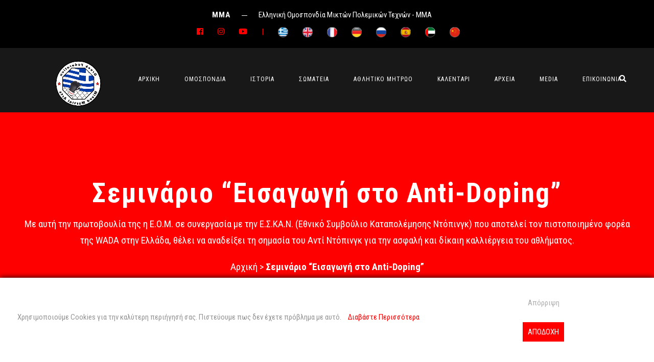

--- FILE ---
content_type: text/html; charset=UTF-8
request_url: https://grmmaf.gr/seminario-eisagogi-sto-anti-doping/
body_size: 17184
content:
<!DOCTYPE html>
<html lang="el" class="no-js">

<head>
    <meta charset="UTF-8">
    <meta name="viewport" content="width=device-width, initial-scale=1">

    <title>Σεμινάριο &quot;Εισαγωγή στο Anti-Doping&quot; - Ελληνική Ομοσπονδία Mικτών Πολεμικών Τεχνών - MMA</title>

    <link rel='stylesheet' href='/wp-content/themes/mma/plugins/goodlayers-core/plugins/fontawesome/font-awesome.css' type='text/css' media='all'>
    <link rel='stylesheet' href='/wp-content/themes/mma/plugins/goodlayers-core/plugins/elegant/elegant-font.css' type='text/css' media='all'>
    <link rel='stylesheet' href='/wp-content/themes/mma/plugins/goodlayers-core/plugins/style.css' type='text/css' media='all'>
    <link rel='stylesheet' href='/wp-content/themes/mma/plugins/goodlayers-core/include/css/page-builder.css' type='text/css' media='all'>
	    <link rel='stylesheet' href='/wp-content/themes/mma/plugins/sportspress/assets/css/sportspress.css' type='text/css' media='all'>
    <link rel='stylesheet' href='/wp-content/themes/mma/plugins/sportspress/assets/css/icons.css' type='text/css' media='all'>
    <link rel='stylesheet' href='/wp-content/themes/mma/css/style-core.css' type='text/css' media='all'>
    <link rel='stylesheet' href='/wp-content/themes/mma/css/bigslam-style-custom.css' type='text/css' media='all'>
    <link rel='stylesheet' href='/wp-content/themes/mma/plugins/google-map-plugin/assets/css/frontend.css' type='text/css' media='all'>

    <link rel='stylesheet' href='https://fonts.googleapis.com/css?family=Roboto+Condensed%3A300%2C300italic%2Cregular%2Citalic%2C700%2C700italic%7CRoboto%3A100%2C100italic%2C300%2C300italic%2Cregular%2Citalic%2C500%2C500italic%2C700%2C700italic%2C900%2C900italic%7CMerriweather%3A300%2C300italic%2Cregular%2Citalic%2C700%2C700italic%2C900%2C900italic%7CLora%3Aregular%2Citalic%2C700%2C700italic&subset=cyrillic-ext%2Cvietnamese%2Clatin%2Ccyrillic%2Cgreek-ext%2Clatin-ext%2Cgreek&ver=5.3' type='text/css' media='all'>
	
	<!-- This site is optimized with the Yoast SEO plugin v15.0 - https://yoast.com/wordpress/plugins/seo/ -->
	<title>Σεμινάριο &quot;Εισαγωγή στο Anti-Doping&quot; - Ελληνική Ομοσπονδία Mικτών Πολεμικών Τεχνών - MMA</title>
	<meta name="robots" content="index, follow, max-snippet:-1, max-image-preview:large, max-video-preview:-1" />
	<link rel="canonical" href="http://grmmaf.gr/seminario-eisagogi-sto-anti-doping/" />
	<meta property="og:locale" content="el_GR" />
	<meta property="og:type" content="article" />
	<meta property="og:title" content="Σεμινάριο &quot;Εισαγωγή στο Anti-Doping&quot; - Ελληνική Ομοσπονδία Mικτών Πολεμικών Τεχνών - MMA" />
	<meta property="og:description" content="Με αυτή την πρωτοβουλία της η Ε.Ο.Μ. σε συνεργασία με την Ε.Σ.ΚΑ.Ν. (Εθνικό Συμβούλιο Καταπολέμησης Ντόπινγκ) που αποτελεί τον πιστοποιημένο φορέα της WADA στην Ελλάδα, θέλει να αναδείξει τη σημασία του Αντί Ντόπινγκ για την ασφαλή και δίκαιη καλλιέργεια του αθλήματος." />
	<meta property="og:url" content="http://grmmaf.gr/seminario-eisagogi-sto-anti-doping/" />
	<meta property="og:site_name" content="Ελληνική Ομοσπονδία Mικτών Πολεμικών Τεχνών - MMA" />
	<meta property="article:published_time" content="2021-04-13T10:38:40+00:00" />
	<meta property="article:modified_time" content="2021-04-14T12:09:22+00:00" />
	<meta property="og:image" content="https://grmmaf.gr/wp-content/uploads/2021/04/Αφίσα-για-Σεμινάριο-Anti-Doping.png" />
	<meta property="og:image:width" content="960" />
	<meta property="og:image:height" content="720" />
	<meta name="twitter:card" content="summary_large_image" />
	<script type="application/ld+json" class="yoast-schema-graph">{"@context":"https://schema.org","@graph":[{"@type":"WebSite","@id":"https://grmmaf.gr/#website","url":"https://grmmaf.gr/","name":"\u0395\u03bb\u03bb\u03b7\u03bd\u03b9\u03ba\u03ae \u039f\u03bc\u03bf\u03c3\u03c0\u03bf\u03bd\u03b4\u03af\u03b1 M\u03b9\u03ba\u03c4\u03ce\u03bd \u03a0\u03bf\u03bb\u03b5\u03bc\u03b9\u03ba\u03ce\u03bd \u03a4\u03b5\u03c7\u03bd\u03ce\u03bd - MMA","description":"\u0395.\u039f.\u039c.","potentialAction":[{"@type":"SearchAction","target":"https://grmmaf.gr/?s={search_term_string}","query-input":"required name=search_term_string"}],"inLanguage":"el"},{"@type":"ImageObject","@id":"http://grmmaf.gr/seminario-eisagogi-sto-anti-doping/#primaryimage","inLanguage":"el","url":"https://grmmaf.gr/wp-content/uploads/2021/04/\u0391\u03c6\u03af\u03c3\u03b1-\u03b3\u03b9\u03b1-\u03a3\u03b5\u03bc\u03b9\u03bd\u03ac\u03c1\u03b9\u03bf-Anti-Doping.png","width":960,"height":720},{"@type":"WebPage","@id":"http://grmmaf.gr/seminario-eisagogi-sto-anti-doping/#webpage","url":"http://grmmaf.gr/seminario-eisagogi-sto-anti-doping/","name":"\u03a3\u03b5\u03bc\u03b9\u03bd\u03ac\u03c1\u03b9\u03bf \"\u0395\u03b9\u03c3\u03b1\u03b3\u03c9\u03b3\u03ae \u03c3\u03c4\u03bf Anti-Doping\" - \u0395\u03bb\u03bb\u03b7\u03bd\u03b9\u03ba\u03ae \u039f\u03bc\u03bf\u03c3\u03c0\u03bf\u03bd\u03b4\u03af\u03b1 M\u03b9\u03ba\u03c4\u03ce\u03bd \u03a0\u03bf\u03bb\u03b5\u03bc\u03b9\u03ba\u03ce\u03bd \u03a4\u03b5\u03c7\u03bd\u03ce\u03bd - MMA","isPartOf":{"@id":"https://grmmaf.gr/#website"},"primaryImageOfPage":{"@id":"http://grmmaf.gr/seminario-eisagogi-sto-anti-doping/#primaryimage"},"datePublished":"2021-04-13T10:38:40+00:00","dateModified":"2021-04-14T12:09:22+00:00","author":{"@id":"https://grmmaf.gr/#/schema/person/931299025055f38cb0acd91c00256897"},"breadcrumb":{"@id":"http://grmmaf.gr/seminario-eisagogi-sto-anti-doping/#breadcrumb"},"inLanguage":"el","potentialAction":[{"@type":"ReadAction","target":["http://grmmaf.gr/seminario-eisagogi-sto-anti-doping/"]}]},{"@type":"BreadcrumbList","@id":"http://grmmaf.gr/seminario-eisagogi-sto-anti-doping/#breadcrumb","itemListElement":[{"@type":"ListItem","position":1,"item":{"@type":"WebPage","@id":"http://grmmaf.gr/","url":"http://grmmaf.gr/","name":"\u0391\u03c1\u03c7\u03b9\u03ba\u03ae"}},{"@type":"ListItem","position":2,"item":{"@type":"WebPage","@id":"http://grmmaf.gr/seminario-eisagogi-sto-anti-doping/","url":"http://grmmaf.gr/seminario-eisagogi-sto-anti-doping/","name":"\u03a3\u03b5\u03bc\u03b9\u03bd\u03ac\u03c1\u03b9\u03bf &#8220;\u0395\u03b9\u03c3\u03b1\u03b3\u03c9\u03b3\u03ae \u03c3\u03c4\u03bf Anti-Doping&#8221;"}}]},{"@type":"Person","@id":"https://grmmaf.gr/#/schema/person/931299025055f38cb0acd91c00256897","name":"Athanasios Barkas","image":{"@type":"ImageObject","@id":"https://grmmaf.gr/#personlogo","inLanguage":"el","url":"https://secure.gravatar.com/avatar/a5eb0b3f1c31aace9a1786cb47f7fafa?s=96&d=mm&r=g","caption":"Athanasios Barkas"}}]}</script>
	<!-- / Yoast SEO plugin. -->


<link rel='dns-prefetch' href='//s.w.org' />
		<script type="text/javascript">
			window._wpemojiSettings = {"baseUrl":"https:\/\/s.w.org\/images\/core\/emoji\/13.0.0\/72x72\/","ext":".png","svgUrl":"https:\/\/s.w.org\/images\/core\/emoji\/13.0.0\/svg\/","svgExt":".svg","source":{"concatemoji":"https:\/\/grmmaf.gr\/wp-includes\/js\/wp-emoji-release.min.js?ver=5.5.17"}};
			!function(e,a,t){var n,r,o,i=a.createElement("canvas"),p=i.getContext&&i.getContext("2d");function s(e,t){var a=String.fromCharCode;p.clearRect(0,0,i.width,i.height),p.fillText(a.apply(this,e),0,0);e=i.toDataURL();return p.clearRect(0,0,i.width,i.height),p.fillText(a.apply(this,t),0,0),e===i.toDataURL()}function c(e){var t=a.createElement("script");t.src=e,t.defer=t.type="text/javascript",a.getElementsByTagName("head")[0].appendChild(t)}for(o=Array("flag","emoji"),t.supports={everything:!0,everythingExceptFlag:!0},r=0;r<o.length;r++)t.supports[o[r]]=function(e){if(!p||!p.fillText)return!1;switch(p.textBaseline="top",p.font="600 32px Arial",e){case"flag":return s([127987,65039,8205,9895,65039],[127987,65039,8203,9895,65039])?!1:!s([55356,56826,55356,56819],[55356,56826,8203,55356,56819])&&!s([55356,57332,56128,56423,56128,56418,56128,56421,56128,56430,56128,56423,56128,56447],[55356,57332,8203,56128,56423,8203,56128,56418,8203,56128,56421,8203,56128,56430,8203,56128,56423,8203,56128,56447]);case"emoji":return!s([55357,56424,8205,55356,57212],[55357,56424,8203,55356,57212])}return!1}(o[r]),t.supports.everything=t.supports.everything&&t.supports[o[r]],"flag"!==o[r]&&(t.supports.everythingExceptFlag=t.supports.everythingExceptFlag&&t.supports[o[r]]);t.supports.everythingExceptFlag=t.supports.everythingExceptFlag&&!t.supports.flag,t.DOMReady=!1,t.readyCallback=function(){t.DOMReady=!0},t.supports.everything||(n=function(){t.readyCallback()},a.addEventListener?(a.addEventListener("DOMContentLoaded",n,!1),e.addEventListener("load",n,!1)):(e.attachEvent("onload",n),a.attachEvent("onreadystatechange",function(){"complete"===a.readyState&&t.readyCallback()})),(n=t.source||{}).concatemoji?c(n.concatemoji):n.wpemoji&&n.twemoji&&(c(n.twemoji),c(n.wpemoji)))}(window,document,window._wpemojiSettings);
		</script>
		<style type="text/css">
img.wp-smiley,
img.emoji {
	display: inline !important;
	border: none !important;
	box-shadow: none !important;
	height: 1em !important;
	width: 1em !important;
	margin: 0 .07em !important;
	vertical-align: -0.1em !important;
	background: none !important;
	padding: 0 !important;
}
</style>
	<link rel='stylesheet' id='gtranslate-style-css'  href='https://grmmaf.gr/wp-content/plugins/gtranslate/gtranslate-style24.css?ver=5.5.17' type='text/css' media='all' />
<link rel='stylesheet' id='wp-block-library-css'  href='https://grmmaf.gr/wp-includes/css/dist/block-library/style.min.css?ver=5.5.17' type='text/css' media='all' />
<script type='text/javascript' src='https://grmmaf.gr/wp-includes/js/jquery/jquery.js?ver=1.12.4-wp' id='jquery-core-js'></script>
<link rel="https://api.w.org/" href="https://grmmaf.gr/wp-json/" /><link rel="alternate" type="application/json" href="https://grmmaf.gr/wp-json/wp/v2/posts/904" /><link rel="EditURI" type="application/rsd+xml" title="RSD" href="https://grmmaf.gr/xmlrpc.php?rsd" />
<link rel="wlwmanifest" type="application/wlwmanifest+xml" href="https://grmmaf.gr/wp-includes/wlwmanifest.xml" /> 
<meta name="generator" content="WordPress 5.5.17" />
<link rel='shortlink' href='https://grmmaf.gr/?p=904' />
<link rel="alternate" type="application/json+oembed" href="https://grmmaf.gr/wp-json/oembed/1.0/embed?url=https%3A%2F%2Fgrmmaf.gr%2Fseminario-eisagogi-sto-anti-doping%2F" />
<link rel="alternate" type="text/xml+oembed" href="https://grmmaf.gr/wp-json/oembed/1.0/embed?url=https%3A%2F%2Fgrmmaf.gr%2Fseminario-eisagogi-sto-anti-doping%2F&#038;format=xml" />
		<style>
		#meintanis-gdpr table td:nth-child(2){
			text-align:left;
		}
		#meintanis-gdpr table td:nth-child(1){
			width:80%;
			text-align:left;
		}
		#meintanis-gdpr table td{
			border:none;
			background-color:#fff!important;
			vertical-align:middle;
		}
		#meintanis-gdpr table a{
			padding:10px;
		}
		#meintanis-gdpr table{
			width:100%;
			border:none;
		}
		#meintanis-gdpr{
			-webkit-box-shadow:0 0 10px #000;
			-moz-box-shadow:0 0 10px #000;
			-o-box-shadow:0 0 10px #000;
			shadow:0 0 10px #000;
			background:#fff;
			color:#000;
			width:100%;padding:20px;position:fixed;bottom:0;left:0;
			z-index:9999999999;
		}
		#meintanis-gdpr, #meintanis-gdpr *{
			-webkit-box-sizing:border-box;
			-moz-box-sizing:border-box;
			-o-box-sizing:border-box;
			box-sizing:border-box;
		}
		</style>
		<script>
			function meintanis_gdpr_getview_port_width() {
				var doc = document, w = window;
				var docEl = (doc.compatMode && doc.compatMode === 'CSS1Compat') ? doc.documentElement: doc.body;
				var width = docEl.clientWidth;
				var height = docEl.clientHeight;
				
				if ( w.innerWidth && width > w.innerWidth ) {
					width = w.innerWidth;
					height = w.innerHeight;
				}
				
				return {width: width, height: height};
			};
			if(!localStorage["accepted_cookies"]){
				document.write('<div id = "meintanis-gdpr"><table><tr><td rowspan = "2">Χρησιμοποιούμε Cookies για την καλύτερη περιήγησή σας. Πιστεύουμε πως δεν έχετε πρόβλημα με αυτό. <a href = "https://grmmaf.gr/en-privacy-policy-el-politiki-prostasias-prosopikon-dedomenon-2/">Διαβάστε Περισσότερα</a></td><td><a href = "#" onclick = "cookies_meintanis(event,\'decline\')" style = "color:#aeaeae;white-space:nowrap;">Απόρριψη</a></tr><tr><td><a href = "#" onclick = "cookies_meintanis(event,\'accept\')" style = "color:#fff;background:var(--red);white-space:nowrap;">ΑΠΟΔΟΧΗ</a></td></tr></table></div>');
			}
			function cookies_meintanis(e,type){
				e.preventDefault();
				$.post("/wp-content/plugins/gdpr-meintanis.php",{
					accepted_cookies:type
				},function(data){
					if(document.getElementById("meintanis-gdpr")){
						document.getElementById("meintanis-gdpr").style.display = "none";
						localStorage.setItem("accepted_cookies",type);	
					}
					
				});
			}
			function fix_gdpr_width(){
				if(document.getElementById("meintanis-gdpr") == null){
					return false;
				}
				document.getElementById("meintanis-gdpr").style.width = meintanis_gdpr_getview_port_width()['width'] + "px";
			}
			window.addEventListener("load",fix_gdpr_width,false);
			window.addEventListener("resize",fix_gdpr_width,false);
		</script>
				<style>
					</style>
		<!-- Global site tag (gtag.js) - Google Analytics -->
<script async src="https://www.googletagmanager.com/gtag/js?id=G-BXTYH3FCNF"></script>
<script>
  window.dataLayer = window.dataLayer || [];
  function gtag(){dataLayer.push(arguments);}
  gtag('js', new Date());

  gtag('config', 'G-BXTYH3FCNF');
</script>		<style>
			@media screen and (min-width:768px){
				#sponsors-container{
					display:flex;
				}	
			}
			
		</style>
		<link rel="icon" href="https://grmmaf.gr/wp-content/uploads/2020/11/logo-el-150x150.png" sizes="32x32" />
<link rel="icon" href="https://grmmaf.gr/wp-content/uploads/2020/11/logo-el-300x300.png" sizes="192x192" />
<link rel="apple-touch-icon" href="https://grmmaf.gr/wp-content/uploads/2020/11/logo-el-300x300.png" />
<meta name="msapplication-TileImage" content="https://grmmaf.gr/wp-content/uploads/2020/11/logo-el-300x300.png" />
	<style>
				@media only screen and (max-width:1387px){
			.bigslam-header-style-plain.bigslam-style-splitted-menu .bigslam-navigation .sf-menu > li > a{
				font-size:12px!important;
			}
		}
				@media only screen and (max-width:767px){
			.mob-full,.mob-full figure, .mob-full img{
				width:100%!important;
				float:none!important;
			}	
		}
		.featured-image.full{
			margin:20px 0;
		}
		.gdlr-core-title-item-title{
			line-height:40px!important;
			font-size: 28px!important;
			font-weight: 600!important;
			letter-spacing: 0px!important;
			text-transform: none!important;
		}
		.relative{
			position:relative;
		}
		.abs{
			position:absolute;
			left:0;
			top:0;
			width:100%;
			height:100%;
			z-index:1;
		}
		.white-a a{
			color:#fff!important;
		}
		#preloader{
			position:fixed;
			top:0;
			left:0;
			width:100%;
			height:100%;
			z-index:99999999999;
			background-color:#fff;
			background-image:url('https://grmmaf.gr/wp-content/themes/mma/images/preloader.gif');
			background-size:450px auto;
			background-position:center center;
			background-repeat:no-repeat;
		}
	</style>
	<script>
		window.addEventListener('load',function(){
			jQuery('#preloader').fadeOut('slow');
		},false);
	</script>
</head>


<body class="home page-template-default page page-id-4957 theme-bigslam gdlr-core-body woocommerce-no-js bigslam-body bigslam-body-front bigslam-full gdlr-core-link-to-lightbox">
<div id = "preloader"></div>
<div class="bigslam-mobile-header-wrap" id  ="main-menu">
	<div class="bigslam-mobile-header bigslam-header-background bigslam-style-slide" id="bigslam-mobile-header">
		<div class="bigslam-mobile-header-container bigslam-container">
			<div class="bigslam-logo  bigslam-item-pdlr">
				<div class="bigslam-logo-inner">
					<a href="https://grmmaf.gr"><img data-src="https://grmmaf.gr/wp-content/uploads/2020/11/logo-el.png" alt="" width="200" height="191" title="logo" ></a>
				</div>
			</div>
			<div class="bigslam-mobile-menu-right">
				<div class="bigslam-main-menu-search" id="bigslam-mobile-top-search"><i class="fa fa-search"></i></div>
				<div class="bigslam-top-search-wrap">
					<div class="bigslam-top-search-close"></div>

					<div class="bigslam-top-search-row">
						<div class="bigslam-top-search-cell">
							<form role="search" method="get" class="search-form" action="https://grmmaf.gr">
								<input type="text" class="search-field bigslam-title-font" placeholder="Search..." value="" name="s">
								<div class="bigslam-top-search-submit"><i class="fa fa-search"></i></div>
								<input type="submit" class="search-submit" value="Search">
								<div class="bigslam-top-search-close"><i class="icon_close"></i></div>
							</form>
						</div>
					</div>

				</div>

				<div class="bigslam-overlay-menu bigslam-mobile-menu" id="bigslam-mobile-menu"><a class="bigslam-overlay-menu-icon bigslam-mobile-menu-button bigslam-mobile-button-hamburger" href="#"><span></span></a>
					<div class="bigslam-overlay-menu-content bigslam-navigation-font">
						<div class="bigslam-overlay-menu-close"></div>
						<div class="bigslam-overlay-menu-row">
							<div class="bigslam-overlay-menu-cell">
								<ul id="menu-main-navigation" class="menu">
																			<li class="menu-item bigslam-normal-menu menu-item-%ce%b1%cf%81%cf%87%ce%b9%ce%ba%ce%b7"><a href="https://grmmaf.gr/" title = "ΑΡΧΙΚΗ">ΑΡΧΙΚΗ</a></li>
																				<li class="menu-item bigslam-normal-menu menu-item-%ce%bf%ce%bc%ce%bf%cf%83%cf%80%ce%bf%ce%bd%ce%b4%ce%b9%ce%b1 menu-item-has-children"><a href="#" title = "ΟΜΟΣΠΟΝΔΙΑ">ΟΜΟΣΠΟΝΔΙΑ</a>											<ul class="sub-menu">
																									<li class="menu-item" data-size="60"><a href="https://grmmaf.gr/poioi-eimaste/" title = "ΠΟΙΟΙ ΕΙΜΑΣΤΕ">ΠΟΙΟΙ ΕΙΜΑΣΤΕ</a></li>
																										<li class="menu-item" data-size="60"><a href="https://grmmaf.gr/chairetismos-proedroy/" title = "ΧΑΙΡΕΤΙΣΜΟΣ ΠΡΟΕΔΡΟΥ">ΧΑΙΡΕΤΙΣΜΟΣ ΠΡΟΕΔΡΟΥ</a></li>
																										<li class="menu-item" data-size="60"><a href="https://grmmaf.gr/team-category/dioikisi/" title = "ΔΙΟΙΚΗΣΗ">ΔΙΟΙΚΗΣΗ</a></li>
																										<li class="menu-item" data-size="60"><a href="https://grmmaf.gr/nomikos-symvoylos/" title = "ΝΟΜΙΚΟΣ ΣΥΜΒΟΥΛΟΣ">ΝΟΜΙΚΟΣ ΣΥΜΒΟΥΛΟΣ</a></li>
																								</ul>
											</li>
																				<li class="menu-item bigslam-normal-menu menu-item-%ce%b9%cf%83%cf%84%ce%bf%cf%81%ce%b9%ce%b1"><a href="https://grmmaf.gr/istoria/" title = "ΙΣΤΟΡΙΑ">ΙΣΤΟΡΙΑ</a></li>
																				<li class="menu-item bigslam-normal-menu menu-item-%cf%83%cf%89%ce%bc%ce%b1%cf%84%ce%b5%ce%b9%ce%b1 menu-item-has-children"><a href="#" title = "ΣΩΜΑΤΕΙΑ">ΣΩΜΑΤΕΙΑ</a>											<ul class="sub-menu">
																									<li class="menu-item" data-size="60"><a href="https://grmmaf.gr/epitropes/" title = "ΕΠΙΤΡΟΠΕΣ">ΕΠΙΤΡΟΠΕΣ</a></li>
																										<li class="menu-item" data-size="60"><a href="https://grmmaf.gr/lista-somateion/" title = "ΛΙΣΤΑ ΣΩΜΑΤΕΙΩΝ">ΛΙΣΤΑ ΣΩΜΑΤΕΙΩΝ</a></li>
																								</ul>
											</li>
																				<li class="menu-item bigslam-normal-menu menu-item-%ce%b1%ce%b8%ce%bb%ce%b7%cf%84%ce%b9%ce%ba%ce%bf-%ce%bc%ce%b7%cf%84%cf%81%cf%89%ce%bf menu-item-has-children"><a href="#" title = "ΑΘΛΗΤΙΚΟ ΜΗΤΡΩΟ">ΑΘΛΗΤΙΚΟ ΜΗΤΡΩΟ</a>											<ul class="sub-menu">
																									<li class="menu-item" data-size="60"><a href="https://grmmaf.gr/lista-athliton/" title = "ΛΙΣΤΑ ΑΘΛΗΤΩΝ">ΛΙΣΤΑ ΑΘΛΗΤΩΝ</a></li>
																										<li class="menu-item" data-size="60"><a href="https://grmmaf.gr/rankings/" title = "RANKINGS">RANKINGS</a></li>
																								</ul>
											</li>
																				<li class="menu-item bigslam-normal-menu menu-item-%ce%ba%ce%b1%ce%bb%ce%b5%ce%bd%cf%84%ce%b1%cf%81%ce%b9"><a href="https://grmmaf.gr/kalentari/" title = "ΚΑΛΕΝΤΑΡΙ">ΚΑΛΕΝΤΑΡΙ</a></li>
																				<li class="menu-item bigslam-normal-menu menu-item-%ce%b1%cf%81%cf%87%ce%b5%ce%b9%ce%b1"><a href="https://grmmaf.gr/archeia-eggrafa/" title = "ΑΡΧΕΙΑ">ΑΡΧΕΙΑ</a></li>
																				<li class="menu-item bigslam-normal-menu menu-item-media menu-item-has-children"><a href="#" title = "MEDIA">MEDIA</a>											<ul class="sub-menu">
																									<li class="menu-item" data-size="60"><a href="https://grmmaf.gr/fotografies/" title = "ΦΩΤΟΓΡΑΦΙΕΣ">ΦΩΤΟΓΡΑΦΙΕΣ</a></li>
																										<li class="menu-item" data-size="60"><a href="https://grmmaf.gr/vinteo/" title = "ΒΙΝΤΕΟ">ΒΙΝΤΕΟ</a></li>
																								</ul>
											</li>
																				<li class="menu-item bigslam-normal-menu menu-item-%ce%b5%cf%80%ce%b9%ce%ba%ce%bf%ce%b9%ce%bd%cf%89%ce%bd%ce%b9%ce%b1"><a href="https://grmmaf.gr/epikoinonia/" title = "ΕΠΙΚΟΙΝΩΝΙΑ">ΕΠΙΚΟΙΝΩΝΙΑ</a></li>
																		</ul>
								<div class = "text-center">
																	<a data-locale = "el" href = "https://grmmaf.gr/seminario-eisagogi-sto-anti-doping/?lang=el" onclick = "doGTranslate('el|el');jQuery('div.switcher div.selected a').html(jQuery(this).html());return false;" class = "nturl"><img src = "/wp-content/themes/mma/images/flags/greece.png" alt = "el language" class = "top-lang"></a>
																		<a data-locale = "en" href = "https://grmmaf.gr/seminario-eisagogi-sto-anti-doping/?lang=en" onclick = "doGTranslate('el|en');jQuery('div.switcher div.selected a').html(jQuery(this).html());return false;" class = "nturl"><img src = "/wp-content/themes/mma/images/flags/english.png" alt = "en language" class = "top-lang"></a>
																		<a data-locale = "fr" href = "https://grmmaf.gr/seminario-eisagogi-sto-anti-doping/?lang=fr" onclick = "doGTranslate('el|fr');jQuery('div.switcher div.selected a').html(jQuery(this).html());return false;" class = "nturl"><img src = "/wp-content/themes/mma/images/flags/france.png" alt = "fr language" class = "top-lang"></a>
																		<a data-locale = "de" href = "https://grmmaf.gr/seminario-eisagogi-sto-anti-doping/?lang=de" onclick = "doGTranslate('el|de');jQuery('div.switcher div.selected a').html(jQuery(this).html());return false;" class = "nturl"><img src = "/wp-content/themes/mma/images/flags/german.png" alt = "de language" class = "top-lang"></a>
																		<a data-locale = "ru" href = "https://grmmaf.gr/seminario-eisagogi-sto-anti-doping/?lang=ru" onclick = "doGTranslate('el|ru');jQuery('div.switcher div.selected a').html(jQuery(this).html());return false;" class = "nturl"><img src = "/wp-content/themes/mma/images/flags/russia.png" alt = "ru language" class = "top-lang"></a>
																		<a data-locale = "es" href = "https://grmmaf.gr/seminario-eisagogi-sto-anti-doping/?lang=es" onclick = "doGTranslate('el|es');jQuery('div.switcher div.selected a').html(jQuery(this).html());return false;" class = "nturl"><img src = "/wp-content/themes/mma/images/flags/spain.png" alt = "es language" class = "top-lang"></a>
																		<a data-locale = "ar" href = "https://grmmaf.gr/seminario-eisagogi-sto-anti-doping/?lang=ar" onclick = "doGTranslate('el|ar');jQuery('div.switcher div.selected a').html(jQuery(this).html());return false;" class = "nturl"><img src = "/wp-content/themes/mma/images/flags/arabian.png" alt = "ar language" class = "top-lang"></a>
																		<a data-locale = "zh-CN" href = "https://grmmaf.gr/seminario-eisagogi-sto-anti-doping/?lang=zh-CN" onclick = "doGTranslate('el|zh-CN');jQuery('div.switcher div.selected a').html(jQuery(this).html());return false;" class = "nturl"><img src = "/wp-content/themes/mma/images/flags/china.png" alt = "zh-CN language" class = "top-lang"></a>
																	</div>
							</div>
						</div>
					</div>
				</div>
			</div>
		</div>
	</div>
</div>
<div class="bigslam-body-outer-wrapper ">
	<div class="bigslam-body-wrapper clearfix  bigslam-with-transparent-header bigslam-with-frame">
		<div class="bigslam-header-background-transparent">
			<div class="bigslam-top-bar">
				<div class="bigslam-top-bar-background"></div>
				<div class="bigslam-top-bar-container clearfix bigslam-top-bar-full ">
											<div class="bigslam-top-bar-left bigslam-item-pdlr"><span class="bigslam-upcoming-match-wrapper"><span class="bigslam-upcoming-match-title">MMA</span><span class="bigslam-upcoming-match-link">Ελληνική Ομοσπονδία Mικτών Πολεμικών Τεχνών - MMA							</span>
						</div>
											<div class="bigslam-top-bar-right bigslam-item-pdlr">
						<div class="bigslam-top-bar-right-social">
															<a href="https://www.facebook.com/grmmaf/" target="_blank" class="bigslam-top-bar-social-icon" title="facebook"><i class="fab fa-facebook"></i></a>
																<a href="http://instagram.com/grmmaf" target="_blank" class="bigslam-top-bar-social-icon" title="instagram"><i class="fab fa-instagram"></i></a>
																<a href="https://www.youtube.com/channel/UCozP0rXSJtk2l1I64bpCZrg?view_as=subscriber" target="_blank" class="bigslam-top-bar-social-icon" title="youtube"><i class="fab fa-youtube"></i></a>
															<a href = "#" class = "bigslam-top-bar-social-icon">|</a>
															<a data-locale = "el" href = "https://grmmaf.gr/seminario-eisagogi-sto-anti-doping/?lang=el" onclick = "doGTranslate('el|el');jQuery('div.switcher div.selected a').html(jQuery(this).html());return false;" class = "nturl"><img src = "/wp-content/themes/mma/images/flags/greece.png" alt = "el language" class = "top-lang"></a>
																<a data-locale = "en" href = "https://grmmaf.gr/seminario-eisagogi-sto-anti-doping/?lang=en" onclick = "doGTranslate('el|en');jQuery('div.switcher div.selected a').html(jQuery(this).html());return false;" class = "nturl"><img src = "/wp-content/themes/mma/images/flags/english.png" alt = "en language" class = "top-lang"></a>
																<a data-locale = "fr" href = "https://grmmaf.gr/seminario-eisagogi-sto-anti-doping/?lang=fr" onclick = "doGTranslate('el|fr');jQuery('div.switcher div.selected a').html(jQuery(this).html());return false;" class = "nturl"><img src = "/wp-content/themes/mma/images/flags/france.png" alt = "fr language" class = "top-lang"></a>
																<a data-locale = "de" href = "https://grmmaf.gr/seminario-eisagogi-sto-anti-doping/?lang=de" onclick = "doGTranslate('el|de');jQuery('div.switcher div.selected a').html(jQuery(this).html());return false;" class = "nturl"><img src = "/wp-content/themes/mma/images/flags/german.png" alt = "de language" class = "top-lang"></a>
																<a data-locale = "ru" href = "https://grmmaf.gr/seminario-eisagogi-sto-anti-doping/?lang=ru" onclick = "doGTranslate('el|ru');jQuery('div.switcher div.selected a').html(jQuery(this).html());return false;" class = "nturl"><img src = "/wp-content/themes/mma/images/flags/russia.png" alt = "ru language" class = "top-lang"></a>
																<a data-locale = "es" href = "https://grmmaf.gr/seminario-eisagogi-sto-anti-doping/?lang=es" onclick = "doGTranslate('el|es');jQuery('div.switcher div.selected a').html(jQuery(this).html());return false;" class = "nturl"><img src = "/wp-content/themes/mma/images/flags/spain.png" alt = "es language" class = "top-lang"></a>
																<a data-locale = "ar" href = "https://grmmaf.gr/seminario-eisagogi-sto-anti-doping/?lang=ar" onclick = "doGTranslate('el|ar');jQuery('div.switcher div.selected a').html(jQuery(this).html());return false;" class = "nturl"><img src = "/wp-content/themes/mma/images/flags/arabian.png" alt = "ar language" class = "top-lang"></a>
																<a data-locale = "zh-CN" href = "https://grmmaf.gr/seminario-eisagogi-sto-anti-doping/?lang=zh-CN" onclick = "doGTranslate('el|zh-CN');jQuery('div.switcher div.selected a').html(jQuery(this).html());return false;" class = "nturl"><img src = "/wp-content/themes/mma/images/flags/china.png" alt = "zh-CN language" class = "top-lang"></a>
														</div>
					</div>
				</div>
			</div>
			<header class="bigslam-header-wrap bigslam-header-style-plain  bigslam-style-splitted-menu bigslam-sticky-navigation bigslam-style-slide">
				<div class="bigslam-header-background"></div>
				<div class="bigslam-header-container  bigslam-header-full">

					<div class="bigslam-header-container-inner clearfix">
						<div class="bigslam-navigation bigslam-item-pdlr clearfix ">
							<div class="bigslam-main-menu" id="bigslam-main-menu">
								<ul id="menu-main-navigation-1" class="sf-menu">
																				<li class="bigslam-center-nav-menu-item">
												<div class="bigslam-logo  bigslam-item-pdlr flip">
													<div class="bigslam-logo-inner flip-inner">
														<a href="https://grmmaf.gr"><img src="https://grmmaf.gr/wp-content/uploads/2020/11/logo-el.png" alt="" width="200" height="191" title="logo" class = "front"></a>
														<a href="https://grmmaf.gr"><img src="https://grmmaf.gr/wp-content/uploads/2020/11/logo-en.png" alt="" width="200" height="191" title="logo" class = "back"></a>
													</div>
												</div>
											</li>
																					<li class="menu-item bigslam-normal-menu menu-item-%ce%b1%cf%81%cf%87%ce%b9%ce%ba%ce%b7"><a href="https://grmmaf.gr/" title = "ΑΡΧΙΚΗ">ΑΡΧΙΚΗ</a></li>
																				<li class="menu-item bigslam-normal-menu menu-item-%ce%bf%ce%bc%ce%bf%cf%83%cf%80%ce%bf%ce%bd%ce%b4%ce%b9%ce%b1 menu-item-has-children"><a href="#" title = "ΟΜΟΣΠΟΝΔΙΑ">ΟΜΟΣΠΟΝΔΙΑ</a>											<ul class="sub-menu">
																									<li class="menu-item" data-size="60"><a href="https://grmmaf.gr/poioi-eimaste/" title = "ΠΟΙΟΙ ΕΙΜΑΣΤΕ">ΠΟΙΟΙ ΕΙΜΑΣΤΕ</a></li>
																										<li class="menu-item" data-size="60"><a href="https://grmmaf.gr/chairetismos-proedroy/" title = "ΧΑΙΡΕΤΙΣΜΟΣ ΠΡΟΕΔΡΟΥ">ΧΑΙΡΕΤΙΣΜΟΣ ΠΡΟΕΔΡΟΥ</a></li>
																										<li class="menu-item" data-size="60"><a href="https://grmmaf.gr/team-category/dioikisi/" title = "ΔΙΟΙΚΗΣΗ">ΔΙΟΙΚΗΣΗ</a></li>
																										<li class="menu-item" data-size="60"><a href="https://grmmaf.gr/nomikos-symvoylos/" title = "ΝΟΜΙΚΟΣ ΣΥΜΒΟΥΛΟΣ">ΝΟΜΙΚΟΣ ΣΥΜΒΟΥΛΟΣ</a></li>
																								</ul>
											</li>
																				<li class="menu-item bigslam-normal-menu menu-item-%ce%b9%cf%83%cf%84%ce%bf%cf%81%ce%b9%ce%b1"><a href="https://grmmaf.gr/istoria/" title = "ΙΣΤΟΡΙΑ">ΙΣΤΟΡΙΑ</a></li>
																				<li class="menu-item bigslam-normal-menu menu-item-%cf%83%cf%89%ce%bc%ce%b1%cf%84%ce%b5%ce%b9%ce%b1 menu-item-has-children"><a href="#" title = "ΣΩΜΑΤΕΙΑ">ΣΩΜΑΤΕΙΑ</a>											<ul class="sub-menu">
																									<li class="menu-item" data-size="60"><a href="https://grmmaf.gr/epitropes/" title = "ΕΠΙΤΡΟΠΕΣ">ΕΠΙΤΡΟΠΕΣ</a></li>
																										<li class="menu-item" data-size="60"><a href="https://grmmaf.gr/lista-somateion/" title = "ΛΙΣΤΑ ΣΩΜΑΤΕΙΩΝ">ΛΙΣΤΑ ΣΩΜΑΤΕΙΩΝ</a></li>
																								</ul>
											</li>
																				<li class="menu-item bigslam-normal-menu menu-item-%ce%b1%ce%b8%ce%bb%ce%b7%cf%84%ce%b9%ce%ba%ce%bf-%ce%bc%ce%b7%cf%84%cf%81%cf%89%ce%bf menu-item-has-children"><a href="#" title = "ΑΘΛΗΤΙΚΟ ΜΗΤΡΩΟ">ΑΘΛΗΤΙΚΟ ΜΗΤΡΩΟ</a>											<ul class="sub-menu">
																									<li class="menu-item" data-size="60"><a href="https://grmmaf.gr/lista-athliton/" title = "ΛΙΣΤΑ ΑΘΛΗΤΩΝ">ΛΙΣΤΑ ΑΘΛΗΤΩΝ</a></li>
																										<li class="menu-item" data-size="60"><a href="https://grmmaf.gr/rankings/" title = "RANKINGS">RANKINGS</a></li>
																								</ul>
											</li>
																				<li class="menu-item bigslam-normal-menu menu-item-%ce%ba%ce%b1%ce%bb%ce%b5%ce%bd%cf%84%ce%b1%cf%81%ce%b9"><a href="https://grmmaf.gr/kalentari/" title = "ΚΑΛΕΝΤΑΡΙ">ΚΑΛΕΝΤΑΡΙ</a></li>
																				<li class="menu-item bigslam-normal-menu menu-item-%ce%b1%cf%81%cf%87%ce%b5%ce%b9%ce%b1"><a href="https://grmmaf.gr/archeia-eggrafa/" title = "ΑΡΧΕΙΑ">ΑΡΧΕΙΑ</a></li>
																				<li class="menu-item bigslam-normal-menu menu-item-media menu-item-has-children"><a href="#" title = "MEDIA">MEDIA</a>											<ul class="sub-menu">
																									<li class="menu-item" data-size="60"><a href="https://grmmaf.gr/fotografies/" title = "ΦΩΤΟΓΡΑΦΙΕΣ">ΦΩΤΟΓΡΑΦΙΕΣ</a></li>
																										<li class="menu-item" data-size="60"><a href="https://grmmaf.gr/vinteo/" title = "ΒΙΝΤΕΟ">ΒΙΝΤΕΟ</a></li>
																								</ul>
											</li>
																				<li class="menu-item bigslam-normal-menu menu-item-%ce%b5%cf%80%ce%b9%ce%ba%ce%bf%ce%b9%ce%bd%cf%89%ce%bd%ce%b9%ce%b1"><a href="https://grmmaf.gr/epikoinonia/" title = "ΕΠΙΚΟΙΝΩΝΙΑ">ΕΠΙΚΟΙΝΩΝΙΑ</a></li>
																		</ul>
								<div class="bigslam-navigation-slide-bar bigslam-style-2" id="bigslam-navigation-slide-bar"></div>
							</div>
							<div class="bigslam-main-menu-right-wrap clearfix  bigslam-item-mglr bigslam-navigation-top">
								<div class="bigslam-main-menu-search" id="bigslam-top-search"><i class="fa fa-search"></i></div>
								<div class="bigslam-top-search-wrap">
									<div class="bigslam-top-search-close"></div>

									<div class="bigslam-top-search-row">
										<div class="bigslam-top-search-cell">
											<form role="search" method="get" class="search-form" action="https://grmmaf.gr">
												<input type="text" class="search-field bigslam-title-font" placeholder="Search..." value="" name="s">
												<div class="bigslam-top-search-submit"><i class="fa fa-search"></i></div>
												<input type="submit" class="search-submit" value="Search">
												<div class="bigslam-top-search-close"><i class="icon_close"></i></div>
											</form>
										</div>
									</div>

								</div>

							</div>
						</div>
						<!-- bigslam-navigation -->
					</div>
					<!-- bigslam-header-inner -->
				</div>
				<!-- bigslam-header-container -->

			</header>
			<!-- header -->
		</div>		<div class="bigslam-page-title-wrap relative  bigslam-style-medium bigslam-center-align" style="background-image: url() ;">
						<div class="bigslam-header-transparent-substitute" style="height: 202px;"></div>
			<div class="bigslam-page-title-overlay"></div>
			<div class="bigslam-page-title-container bigslam-container">
				<div class="bigslam-page-title-content bigslam-item-pdlr">
					<h1 class="bigslam-page-title">Σεμινάριο &#8220;Εισαγωγή στο Anti-Doping&#8221;</h1>
					<div class="bigslam-page-caption"><p>Με αυτή την πρωτοβουλία της η Ε.Ο.Μ. σε συνεργασία με την Ε.Σ.ΚΑ.Ν. (Εθνικό Συμβούλιο Καταπολέμησης Ντόπινγκ) που αποτελεί τον πιστοποιημένο φορέα της WADA στην Ελλάδα, θέλει να αναδείξει τη σημασία του Αντί Ντόπινγκ για την ασφαλή και δίκαιη καλλιέργεια του αθλήματος.</p>
</div>
					<div id="breadcrumbs" class = "bigslam-page-caption white-a"><span><span><a href="http://grmmaf.gr/">Αρχική</a> &gt; <strong class="breadcrumb_last" aria-current="page">Σεμινάριο &#8220;Εισαγωγή στο Anti-Doping&#8221;</strong></span></span></div>				</div>
			</div>
		</div>
		<div class="bigslam-page-wrapper" id="bigslam-page-wrapper">
                <div class="gdlr-core-page-builder-body">
                    <div class="gdlr-core-pbf-wrapper " style="padding: 90px 0px 80px 0px;">
                        <div class="gdlr-core-pbf-background-wrap"></div>
                        <div class="gdlr-core-pbf-wrapper-content gdlr-core-js ">
                            <div class="gdlr-core-pbf-wrapper-container clearfix gdlr-core-container">
                                <div class="gdlr-core-pbf-column gdlr-core-column-40 gdlr-core-column-first">
                                    <div class="gdlr-core-pbf-column-content-margin gdlr-core-js ">
                                        <div class="gdlr-core-pbf-column-content clearfix gdlr-core-js ">
                                            <div class="gdlr-core-pbf-element">
                                                <div class="gdlr-core-title-item gdlr-core-item-pdb clearfix  gdlr-core-left-align gdlr-core-title-item-caption-top gdlr-core-item-pdlr">
                                                    <div class="gdlr-core-title-item-title-wrap ">
                                                        <h3 class="gdlr-core-title-item-title gdlr-core-skin-title "><span class="gdlr-core-title-item-left-divider" ></span>Σεμινάριο &#8220;Εισαγωγή στο Anti-Doping&#8221;<span class="gdlr-core-title-item-title-divider gdlr-core-skin-divider"></span></h3></div>
                                                </div>
                                            </div>
                                            <div class="gdlr-core-pbf-element">
                                                <div class="gdlr-core-text-box-item gdlr-core-item-pdlr gdlr-core-item-pdb gdlr-core-left-align">
                                                    <div class="gdlr-core-text-box-item-content">
														<div class = "featured-image full">
															<img width="960" height="720" src="https://grmmaf.gr/wp-content/uploads/2021/04/Αφίσα-για-Σεμινάριο-Anti-Doping.png" class="attachment-full size-full wp-post-image" alt="" loading="lazy" srcset="https://grmmaf.gr/wp-content/uploads/2021/04/Αφίσα-για-Σεμινάριο-Anti-Doping.png 960w, https://grmmaf.gr/wp-content/uploads/2021/04/Αφίσα-για-Σεμινάριο-Anti-Doping-300x225.png 300w, https://grmmaf.gr/wp-content/uploads/2021/04/Αφίσα-για-Σεμινάριο-Anti-Doping-768x576.png 768w" sizes="(max-width: 960px) 100vw, 960px" />														</div>
                                                        
<p>Η <strong>Ελληνική Ομοσπονδία Μικτών Πολεμικών Τεχνών</strong> στα πλαίσια της προσπάθειας για&nbsp; την ανάπτυξη και προώθηση του αθλήματος του ΜΜΑ ανακοινώνει την διεξαγωγή του <strong>Διαδικτυακού Σεμιναρίου </strong>με θέμα<strong> «Εισαγωγή στο </strong><strong>Anti-</strong><strong>Doping</strong>». Με αυτή την πρωτοβουλία της η Ε.Ο.Μ. σε συνεργασία με την <strong>Ε.Σ.ΚΑ.Ν.</strong> (Εθνικό Συμβούλιο Καταπολέμησης Ντόπινγκ) που αποτελεί τον πιστοποιημένο φορέα της WADA στην Ελλάδα, θέλει να αναδείξει τη σημασία του Αντί Ντόπινγκ για την ασφαλή και δίκαιη καλλιέργεια του αθλήματος.</p>



<p>Το Σεμινάριο με θέμα «<strong>Εισαγωγή στο </strong><strong>Anti-</strong><strong>Doping</strong>» θα διεξαχθεί διαδικτυακά το <strong>Σάββατο 17 Απριλίου 2021</strong> και ώρα <strong>18:00 μ.μ.</strong> μέσω της ηλεκτρονικής πλατφόρμας <strong>ZOOM</strong>. Εισηγήτρια της παρουσίασης θα είναι η κα <strong>Καραχάλιου Ευανθία</strong> (Σύμβουλος Ανάπτυξης Προγραμμάτων Εκπαίδευσης Αντιντόπινγκ και Μέλος του Επιστημονικού Τμήματος του ΕΣΚΑΝ).</p>



<p>Το Σεμινάριο είναι ΔΩΡΕΑΝ, χωρίς καμία οικονομική επιβάρυνση και δύναται να παρακολουθηθεί από κάθε ενδιαφερόμενο. Οι κωδικοί επισυνάπτονται παρακάτω:</p>



<p>Join Zoom Meeting</p>



<p>Meeting ID: 872 1300 0484</p>



<p>Passcode: grmmaf2021</p>
														                                                    </div>
                                                </div>
                                            </div>
                                        </div>
                                    </div>
                                </div>
                                <div class=" bigslam-sidebar-right bigslam-column-20 bigslam-line-height bigslam-line-height">
	<div class="bigslam-sidebar-area bigslam-item-pdlr">
		<div id="text-7" class="widget widget_text bigslam-widget">
			<h3 class="bigslam-widget-title">ΕΛΛΗΝΙΚΗ ΟΜΟΣΠΟΝΔΙΑ MΙΚΤΩΝ ΠΟΛΕΜΙΚΩΝ ΤΕΧΝΩΝ - MMA</h3>
			<div class="textwidget">"Είμαστε το Παρόν και το Μέλλον του ΜΜΑ"</div>
		</div>
		<div id="gdlr-core-recent-post-widget-2" class="widget widget_gdlr-core-recent-post-widget bigslam-widget">
			<h3 class="bigslam-widget-title">ΤΕΛΕΥΤΑΙΑ ΝΕΑ</h3>
			<div class="gdlr-core-recent-post-widget-wrap gdlr-core-style-1">
										<div class="gdlr-core-recent-post-widget clearfix agonistiko-programma news">
							<div class="gdlr-core-recent-post-widget-thumbnail gdlr-core-media-image"><a href = "https://grmmaf.gr/prosklisi-se-tilediaskepsi-tis-e-o-m-15-01-2026/"><img width="150" height="150" src="https://grmmaf.gr/wp-content/uploads/2026/01/Αφίσα-για-Πρόσκληση-σε-Τηλεδιάσκεψη-της-Ε.Ο.Μ.-15-01-2026-150x150.png" class="attachment-thumbnail size-thumbnail wp-post-image" alt="" loading="lazy" /></a></div>
							<div class="gdlr-core-recent-post-widget-content">
								<div class="gdlr-core-recent-post-widget-title"><a href="https://grmmaf.gr/prosklisi-se-tilediaskepsi-tis-e-o-m-15-01-2026/">Πρόσκληση σε Τηλεδιάσκεψη της Ε.Ο.Μ. &#8211; 15/01/2026</a></div>
								<div class="gdlr-core-recent-post-widget-info"><span class="gdlr-core-blog-info gdlr-core-blog-info-font gdlr-core-skin-caption gdlr-core-blog-info-date"><span class="gdlr-core-head"><i class="fa fa-clock-o"></i></span><a href="https://grmmaf.gr/prosklisi-se-tilediaskepsi-tis-e-o-m-15-01-2026/">12 ΙΑΝΟΥΑΡΙΟΥ, 2026</a></span><!--<span class="gdlr-core-blog-info gdlr-core-blog-info-font gdlr-core-skin-caption gdlr-core-blog-info-author"><span class="gdlr-core-head"><i class="fa fa-user-o"></i></span><a href="#" title="Posts by superuser" rel="author">superuser</a>--></span>
								</div>
							</div>
						</div>
												<div class="gdlr-core-recent-post-widget clearfix agonistiko-programma news">
							<div class="gdlr-core-recent-post-widget-thumbnail gdlr-core-media-image"><a href = "https://grmmaf.gr/prokiryxi-seminarioy-diaititon-kri/"><img width="150" height="150" src="https://grmmaf.gr/wp-content/uploads/2026/01/Αφίσα-για-Σεμινάριο-Διαιτητών-Κριτών-και-ΜΜΑ-Sparring-Ιανουάριος-2026-Email-150x150.jpg" class="attachment-thumbnail size-thumbnail wp-post-image" alt="" loading="lazy" /></a></div>
							<div class="gdlr-core-recent-post-widget-content">
								<div class="gdlr-core-recent-post-widget-title"><a href="https://grmmaf.gr/prokiryxi-seminarioy-diaititon-kri/">Προκήρυξη Σεμιναρίου Διαιτητών – Κριτών της Ε.Ο.Μ.</a></div>
								<div class="gdlr-core-recent-post-widget-info"><span class="gdlr-core-blog-info gdlr-core-blog-info-font gdlr-core-skin-caption gdlr-core-blog-info-date"><span class="gdlr-core-head"><i class="fa fa-clock-o"></i></span><a href="https://grmmaf.gr/prokiryxi-seminarioy-diaititon-kri/">6 ΙΑΝΟΥΑΡΙΟΥ, 2026</a></span><!--<span class="gdlr-core-blog-info gdlr-core-blog-info-font gdlr-core-skin-caption gdlr-core-blog-info-author"><span class="gdlr-core-head"><i class="fa fa-user-o"></i></span><a href="#" title="Posts by superuser" rel="author">superuser</a>--></span>
								</div>
							</div>
						</div>
												<div class="gdlr-core-recent-post-widget clearfix agonistiko-programma news">
							<div class="gdlr-core-recent-post-widget-thumbnail gdlr-core-media-image"><a href = "https://grmmaf.gr/1o-panellinio-protathlima-mma-ena-istori/"><img width="150" height="150" src="https://grmmaf.gr/wp-content/uploads/2026/01/Αφίσα-Πανελλήνιο-Πρωτάθλημα-MMA-2026-Email-150x150.jpg" class="attachment-thumbnail size-thumbnail wp-post-image" alt="" loading="lazy" /></a></div>
							<div class="gdlr-core-recent-post-widget-content">
								<div class="gdlr-core-recent-post-widget-title"><a href="https://grmmaf.gr/1o-panellinio-protathlima-mma-ena-istori/">1ο Πανελλήνιο Πρωτάθλημα MMA – Ένα ιστορικό ορόσημο για το άθλημα</a></div>
								<div class="gdlr-core-recent-post-widget-info"><span class="gdlr-core-blog-info gdlr-core-blog-info-font gdlr-core-skin-caption gdlr-core-blog-info-date"><span class="gdlr-core-head"><i class="fa fa-clock-o"></i></span><a href="https://grmmaf.gr/1o-panellinio-protathlima-mma-ena-istori/">2 ΙΑΝΟΥΑΡΙΟΥ, 2026</a></span><!--<span class="gdlr-core-blog-info gdlr-core-blog-info-font gdlr-core-skin-caption gdlr-core-blog-info-author"><span class="gdlr-core-head"><i class="fa fa-user-o"></i></span><a href="#" title="Posts by superuser" rel="author">superuser</a>--></span>
								</div>
							</div>
						</div>
												<div class="gdlr-core-recent-post-widget clearfix agonistiko-programma news">
							<div class="gdlr-core-recent-post-widget-thumbnail gdlr-core-media-image"><a href = "https://grmmaf.gr/enarxi-draseon-2026-me-seminario-diaitit/"><img width="150" height="150" src="https://grmmaf.gr/wp-content/uploads/2025/12/Αφίσα-για-Σεμινάριο-Διαιτητών-Κριτών-και-Sparring-Ιανουάριος-2026-Email-150x150.jpg" class="attachment-thumbnail size-thumbnail wp-post-image" alt="" loading="lazy" /></a></div>
							<div class="gdlr-core-recent-post-widget-content">
								<div class="gdlr-core-recent-post-widget-title"><a href="https://grmmaf.gr/enarxi-draseon-2026-me-seminario-diaitit/">Έναρξη Δράσεων 2026 με Σεμινάριο Διαιτητών-Κριτών &#038; Επίσημο MMA Sparring</a></div>
								<div class="gdlr-core-recent-post-widget-info"><span class="gdlr-core-blog-info gdlr-core-blog-info-font gdlr-core-skin-caption gdlr-core-blog-info-date"><span class="gdlr-core-head"><i class="fa fa-clock-o"></i></span><a href="https://grmmaf.gr/enarxi-draseon-2026-me-seminario-diaitit/">26 ΔΕΚΕΜΒΡΙΟΥ, 2025</a></span><!--<span class="gdlr-core-blog-info gdlr-core-blog-info-font gdlr-core-skin-caption gdlr-core-blog-info-author"><span class="gdlr-core-head"><i class="fa fa-user-o"></i></span><a href="#" title="Posts by superuser" rel="author">superuser</a>--></span>
								</div>
							</div>
						</div>
									</div>
		</div>
		<!--<div id="gdlr-core-recent-portfolio-widget-3" class="widget widget_gdlr-core-recent-portfolio-widget bigslam-widget">
			<h3 class="bigslam-widget-title">Recent Works</h3>
			<div class="gdlr-core-recent-portfolio-widget-wrap clearfix">
				<div class="gdlr-core-recent-portfolio-widget gdlr-core-media-image">
					<a href="#"><img src="upload/shutterstock_232344658-150x150.jpg" alt="" width="150" height="150" title="shutterstock_232344658"><span class="gdlr-core-image-overlay "><i class="gdlr-core-image-overlay-icon  gdlr-core-size-15 icon_link_alt"></i></span></a>
				</div>
				<div class="gdlr-core-recent-portfolio-widget gdlr-core-media-image">
					<a href="#"><img src="upload/shutterstock_363203270-150x150.jpg" alt="" width="150" height="150" title="shutterstock_363203270"><span class="gdlr-core-image-overlay "><i class="gdlr-core-image-overlay-icon  gdlr-core-size-15 icon_link_alt"></i></span></a>
				</div>
				<div class="gdlr-core-recent-portfolio-widget gdlr-core-media-image">
					<a href="#"><img src="upload/shutterstock_109996532-150x150.jpg" alt="" width="150" height="150" title="shutterstock_109996532"><span class="gdlr-core-image-overlay "><i class="gdlr-core-image-overlay-icon  gdlr-core-size-15 icon_link_alt"></i></span></a>
				</div>
				<div class="gdlr-core-recent-portfolio-widget gdlr-core-media-image">
					<a href="#"><img src="upload/shutterstock_328424540-150x150.jpg" alt="" width="150" height="150" title="shutterstock_328424540"><span class="gdlr-core-image-overlay "><i class="gdlr-core-image-overlay-icon  gdlr-core-size-15 icon_link_alt"></i></span></a>
				</div>
				<div class="gdlr-core-recent-portfolio-widget gdlr-core-media-image">
					<a href="#"><img src="upload/shutterstock_127130255-150x150.jpg" alt="" width="150" height="150" title="shutterstock_127130255"><span class="gdlr-core-image-overlay "><i class="gdlr-core-image-overlay-icon  gdlr-core-size-15 icon_link_alt"></i></span></a>
				</div>
				<div class="gdlr-core-recent-portfolio-widget gdlr-core-media-image">
					<a href="#"><img src="upload/shutterstock_116403520-150x150.jpg" alt="" width="150" height="150" title="shutterstock_116403520"><span class="gdlr-core-image-overlay "><i class="gdlr-core-image-overlay-icon  gdlr-core-size-15 icon_link_alt"></i></span></a>
				</div>
				<div class="gdlr-core-recent-portfolio-widget gdlr-core-media-image">
					<a href="#"><img src="upload/shutterstock_136053347-150x150.jpg" alt="" width="150" height="150" title="shutterstock_136053347"><span class="gdlr-core-image-overlay "><i class="gdlr-core-image-overlay-icon  gdlr-core-size-15 icon_link_alt"></i></span></a>
				</div>
				<div class="gdlr-core-recent-portfolio-widget gdlr-core-media-image">
					<a href="#"><img src="upload/shutterstock_547210306-150x150.jpg" alt="" width="150" height="150" title="shutterstock_547210306"><span class="gdlr-core-image-overlay "><i class="gdlr-core-image-overlay-icon  gdlr-core-size-15 icon_link_alt"></i></span></a>
				</div>
			</div>
		</div>
		<div id="tag_cloud-3" class="widget widget_tag_cloud bigslam-widget">
			<h3 class="bigslam-widget-title">Tag Cloud</h3>
			<div class="tagcloud">
				<a href="#" class="tag-cloud-link tag-link-5 tag-link-position-1" style="font-size: 8pt;" aria-label="Article (1 item)">Article</a>
				<a href="#" class="tag-cloud-link tag-link-6 tag-link-position-2" style="font-size: 8pt;" aria-label="Building (1 item)">Building</a>
				<a href="#" class="tag-cloud-link tag-link-7 tag-link-position-3" style="font-size: 16.75pt;" aria-label="Constructions (3 items)">Constructions</a>
				<a href="#" class="tag-cloud-link tag-link-8 tag-link-position-4" style="font-size: 22pt;" aria-label="Industry (5 items)">Industry</a>
				<a href="#" class="tag-cloud-link tag-link-9 tag-link-position-5" style="font-size: 22pt;" aria-label="Metal (5 items)">Metal</a>
				<a href="#" class="tag-cloud-link tag-link-10 tag-link-position-6" style="font-size: 16.75pt;" aria-label="Mining (3 items)">Mining</a>
				<a href="#" class="tag-cloud-link tag-link-11 tag-link-position-7" style="font-size: 19.666666666667pt;" aria-label="Nature (4 items)">Nature</a>
				<a href="#" class="tag-cloud-link tag-link-12 tag-link-position-8" style="font-size: 13.25pt;" aria-label="News (2 items)">News</a>
				<a href="#" class="tag-cloud-link tag-link-13 tag-link-position-9" style="font-size: 8pt;" aria-label="Oil (1 item)">Oil</a>
				<a href="#" class="tag-cloud-link tag-link-14 tag-link-position-10" style="font-size: 22pt;" aria-label="Polymer (5 items)">Polymer</a></div>
		</div>-->
	</div>
</div>                            </div>
                        </div>
                    </div>
                   
                </div>
            </div>
		
					<footer>
                <div class="bigslam-footer-wrapper">
                    <div class="bigslam-footer-container bigslam-container clearfix">
                        <div class="bigslam-footer-column bigslam-item-pdlr bigslam-column-20">
                            <div id="text-11" class="widget widget_text bigslam-widget">
                                <h3 class="bigslam-widget-title">Στοιχεία Επικοινωνίας</h3>
                                <div class="textwidget">
									<p>Ελληνική Ομοσπονδία Mικτών Πολεμικών Τεχνών - MMA</p>
                                    <p><a href = "https://www.google.com/maps?ll=38.058519,23.835424&z=16&t=m&hl=en&gl=GR&mapclient=embed&q=Grammou+1+Melissia+151+27" target = "_blank"><i class = "fas fa-map-marker"></i> Γράμμου 1, Μελίσσια 15127</a><br>
																			<a href = "tel:2108040223" title = "phone"><i class = "fas fa-phone"></i> 2108040223</a>
										, 										<a href = "tel: 6970358438" title = "phone"> 6970358438</a>
																			<br>
									<a href = "mailto:info@grmmaf.gr"><i class = "fas fa-envelope"></i> info@grmmaf.gr</a>
									</p>
                                </div>
                            </div>
                        </div>
                        <div class="bigslam-footer-column bigslam-item-pdlr bigslam-column-20">
                            <div id="gdlr-core-custom-menu-widget-2" class="widget widget_gdlr-core-custom-menu-widget bigslam-widget">
                                <h3 class="bigslam-widget-title">Μενού</h3>
                                <div class="menu-resources-container">
									<div class="menu-side-menu-container"><ul id="menu-resources" class="gdlr-core-custom-menu-widget gdlr-core-menu-style-half"><li id="menu-item-76" class="menu-item menu-item-type-post_type menu-item-object-page menu-item-76"><a href="https://grmmaf.gr/diaitites-krites/">Διαιτητές-Κριτές</a></li>
<li id="menu-item-78" class="menu-item menu-item-type-post_type menu-item-object-page menu-item-78"><a href="https://grmmaf.gr/para-mma/">Παρα-ΜΜΑ</a></li>
<li id="menu-item-79" class="menu-item menu-item-type-post_type menu-item-object-page menu-item-79"><a href="https://grmmaf.gr/gynaikeio-mma/">Γυναικείο ΜΜΑ</a></li>
<li id="menu-item-80" class="menu-item menu-item-type-post_type menu-item-object-page menu-item-80"><a href="https://grmmaf.gr/somata-asfaleias/">Σώματα Ασφαλείας</a></li>
<li id="menu-item-81" class="menu-item menu-item-type-post_type menu-item-object-page menu-item-81"><a href="https://grmmaf.gr/iatriki-ypostirixi/">Ιατρική Υποστήριξη</a></li>
<li id="menu-item-82" class="menu-item menu-item-type-post_type menu-item-object-page menu-item-82"><a href="https://grmmaf.gr/ethelontismos/">Εθελοντισμός</a></li>
<li id="menu-item-84" class="menu-item menu-item-type-post_type menu-item-object-page menu-item-84"><a href="https://grmmaf.gr/oikonomiki-enischysi/">Οικονομική Ενίσχυση</a></li>
<li id="menu-item-205" class="menu-item menu-item-type-post_type menu-item-object-page menu-item-205"><a href="https://grmmaf.gr/anti-ntopingk/">Αντι-ντόπινγκ</a></li>
</ul></div>                                </div>
                            </div>
                        </div>
                        <div class="bigslam-footer-column bigslam-item-pdlr bigslam-column-20">
                            <div id="text-10" class="widget widget_text bigslam-widget">
								<h3 class="bigslam-widget-title">Όροι Χρήσης</h3>
                                <div class="textwidget">
                                    <div class="menu-resources-container">
									<div class="menu-terms-container"><ul id="menu-resources" class="gdlr-core-custom-menu-widget gdlr-core-menu-style-half"><li id="menu-item-428" class="menu-item menu-item-type-post_type menu-item-object-page menu-item-privacy-policy menu-item-428"><a href="https://grmmaf.gr/en-privacy-policy-el-politiki-prostasias-prosopikon-dedomenon-2/">Πολιτική Προστασίας προσωπικών δεδομένων</a></li>
</ul></div>                                </div>
                                </div>
                            </div>
                            
                            <div id="text-1" class="widget widget_text bigslam-widget">
                                <div class="textwidget footer-social"><span class="gdlr-core-space-shortcode" style="margin-top: -30px ;"></span>
																			<a href="https://www.facebook.com/grmmaf/" target="_blank" rel="noopener noreferrer"><i class="fab fa-facebook"></i></a>
																				<a href="http://instagram.com/grmmaf" target="_blank" rel="noopener noreferrer"><i class="fab fa-instagram"></i></a>
																				<a href="https://www.youtube.com/channel/UCozP0rXSJtk2l1I64bpCZrg?view_as=subscriber" target="_blank" rel="noopener noreferrer"><i class="fab fa-youtube"></i></a>
										                                   </div>
                            </div>
                        </div>
                    </div>
                </div>
                <div class="bigslam-copyright-wrapper">
                    <div class="bigslam-copyright-container bigslam-container">
                        <div class="bigslam-copyright-text bigslam-item-pdlr">Σχεδίαση & Ανάπτυξη <a href = "https://www.swissns.ch/site/el/" target="_blank">swissns GmbH</a> | Με την επιφύλαξη παντός δικαιώματος</div>
                    </div>
                </div>
            </footer>
        </div>
    </div><a href="#bigslam-top-anchor" class="bigslam-footer-back-to-top-button" id="bigslam-footer-back-to-top-button"><i class="fa fa-angle-up"></i></a>
    <script type='text/javascript' src='/wp-content/themes/mma/js/jquery/jquery.js'></script>
    <script type='text/javascript' src='/wp-content/themes/mma/js/jquery/jquery-migrate.min.js'></script>
	<script src="https://cdnjs.cloudflare.com/ajax/libs/animejs/2.0.2/anime.min.js"></script>
		<script src = "https://res.cloudinary.com/deidqz1ju/raw/upload/v1597140632/intersection-observer.min_ao75by.js"></script>
    <script type='text/javascript'>
		/*observer*/
		/*var forEach=Array.prototype.forEach,options={root:null,rootMargin:"10px",threshold:0,childList:!0},observer=new IntersectionObserver(callback,options),target=document.querySelectorAll("[data-src],[data-bg],[data-srcset]");for(i=0;i<target.length;i++)observer.observe(target[i]);function callback(t,e){t.forEach(function(t){var e=t.target;t.intersectionRatio>0&&-1==(" "+t.target.className+" ").replace(/[\n\t]/g," ").indexOf(" loaded ")&&(e.hasAttribute("class")||e.setAttribute("class",""),e.hasAttribute("data-src")&&(e.setAttribute("src",e.getAttribute("data-src")),e.removeAttribute("data-src")),e.hasAttribute("data-srcset")&&(e.setAttribute("srcset",e.getAttribute("data-srcset")),e.removeAttribute("data-srcset")),e.hasAttribute("data-bg")&&(e.style.backgroundImage=e.getAttribute("data-bg"),e.removeAttribute("data-bg")),e.classList.add("loaded"))})};*/
		var forEach = Array.prototype.forEach;
		var options = {
		  root: null,
		  rootMargin: '10px',
		  threshold: 0,
		  childList: true,
		};
		var observer = new IntersectionObserver(callback, options);
		var target = document.querySelectorAll('[data-src],[data-bg],[data-srcset]');
		for(i=0;i<target.length;i++){
			observer.observe(target[i]);
		}
		function callback(entries, observer) { 
		  entries.forEach(function(entry) {
				var elm = entry.target;
				if (entry.intersectionRatio > 0 &&  (" " + entry.target.className + " ").replace(/[\n\t]/g, " ").indexOf(" loaded ") == -1  ) {
					if(!elm.hasAttribute('class')){
						elm.setAttribute('class','');
					}
					if(elm.hasAttribute('data-src')){
						elm.setAttribute("src",elm.getAttribute("data-src"));
						elm.removeAttribute("data-src");
						if($(elm).closest('.grid').length){
							setTimeout(function(){
								jQuery('.grid').masonry({
								  itemSelector: '.grid-item'
								});	
							},500);
							
						}
					}
					if(elm.hasAttribute('data-srcset')){
						elm.setAttribute("srcset",elm.getAttribute("data-srcset"));
						elm.removeAttribute("data-srcset");
					}
					if(elm.hasAttribute('data-bg')){
						elm.style.backgroundImage = elm.getAttribute('data-bg');
						elm.removeAttribute("data-bg");
					}
					
					elm.classList.add("loaded");
				}
		  });
		};
		if(typeof loadCSS == typeof undefined){(function(w){"use strict";var loadCSS=function(href,before,media){var doc=w.document;var ss=doc.createElement("link");var ref;if(before){ref=before}else{var refs=(doc.body||doc.getElementsByTagName("head")[0]).childNodes;ref=refs[refs.length-1]}var sheets=doc.styleSheets;ss.rel="stylesheet";ss.href=href;ss.media="only x";function ready(cb){if(doc.body){return cb()}setTimeout(function(){ready(cb)})}ready(function(){ref.parentNode.insertBefore(ss,before?ref:ref.nextSibling)});var onloadcssdefined=function(cb){var resolvedHref=ss.href;var i=sheets.length;while(i--){if(sheets[i].href===resolvedHref){return cb()}}setTimeout(function(){onloadcssdefined(cb)})};function loadCB(){if(ss.addEventListener){ss.removeEventListener("load",loadCB)}ss.media=media||"all"}if(ss.addEventListener){ss.addEventListener("load",loadCB)}ss.onloadcssdefined=onloadcssdefined;onloadcssdefined(loadCB);return ss};if(typeof exports!=="undefined"){exports.loadCSS=loadCSS}else{w.loadCSS=loadCSS}})(typeof global!=="undefined"?global:this);}
		loadCSS('/wp-content/themes/mma/assets/css/style.css');
		loadCSS('https://use.fontawesome.com/releases/v5.8.1/css/all.css');
        /* <![CDATA[ */
        var SnazzyDataForSnazzyMaps = [];
        SnazzyDataForSnazzyMaps = {
            "id": 38,
            "name": "Shades of Grey",
            "description": "A map with various shades of grey. Great for a website with a really dark theme. ",
            "url": "https://snazzymaps.com//style//38//shades-of-grey",
            "imageUrl": "https://snazzy-maps-cdn.azureedge.net//assets//38-shades-of-grey.png?v=20170407093939",
            "json": [{"featureType":"all","elementType":"labels.text.fill","stylers":[{"saturation":36},{"color":"#000000"},{"lightness":40}]},{"featureType":"all","elementType":"labels.text.stroke","stylers":[{"visibility":"on"},{"color":"#000000"},{"lightness":16}]},{"featureType":"all","elementType":"labels.icon","stylers":[{"visibility":"off"}]},{"featureType":"administrative","elementType":"geometry.fill","stylers":[{"color":"#000000"},{"lightness":20}]},{"featureType":"administrative","elementType":"geometry.stroke","stylers":[{"color":"#000000"},{"lightness":17},{"weight":1.2}]},{"featureType":"landscape","elementType":"geometry","stylers":[{"color":"#000000"},{"lightness":20}]},{"featureType":"poi","elementType":"geometry","stylers":[{"color":"#000000"},{"lightness":21}]},{"featureType":"road.highway","elementType":"geometry.fill","stylers":[{"color":"#000000"},{"lightness":17}]},{"featureType":"road.highway","elementType":"geometry.stroke","stylers":[{"color":"#000000"},{"lightness":29},{"weight":0.2}]},{"featureType":"road.arterial","elementType":"geometry","stylers":[{"color":"#000000"},{"lightness":18}]},{"featureType":"road.local","elementType":"geometry","stylers":[{"color":"#000000"},{"lightness":16}]},{"featureType":"transit","elementType":"geometry","stylers":[{"color":"#000000"},{"lightness":19}]},{"featureType":"water","elementType":"geometry","stylers":[{"color":"#000000"},{"lightness":17}]}],
            "views": 264721,
            "favorites": 544,
            "createdBy": {
                "name": "Adam Krogh",
                "url": "https://twitter.com//adamkrogh"
            },
            "createdOn": "2013-11-12T18:21:41.94",
            "tags": ["dark", "greyscale"],
            "colors": ["black", "gray"]
        };
        /* ]]> */
    </script>
    <script type='text/javascript' src='/wp-content/themes/mma/plugins/snazzy-maps/snazzymaps.js'></script>
    <script type="text/javascript">
        function setREVStartSize(t) {
            try {
                var h, e = document.getElementById(t.c).parentNode.offsetWidth;
                if (e = 0 === e || isNaN(e) ? window.innerWidth : e, t.tabw = void 0 === t.tabw ? 0 : parseInt(t.tabw), t.thumbw = void 0 === t.thumbw ? 0 : parseInt(t.thumbw), t.tabh = void 0 === t.tabh ? 0 : parseInt(t.tabh), t.thumbh = void 0 === t.thumbh ? 0 : parseInt(t.thumbh), t.tabhide = void 0 === t.tabhide ? 0 : parseInt(t.tabhide), t.thumbhide = void 0 === t.thumbhide ? 0 : parseInt(t.thumbhide), t.mh = void 0 === t.mh || "" == t.mh || "auto" === t.mh ? 0 : parseInt(t.mh, 0), "fullscreen" === t.layout || "fullscreen" === t.l) h = Math.max(t.mh, window.innerHeight);
                else {
                    for (var i in t.gw = Array.isArray(t.gw) ? t.gw : [t.gw], t.rl) void 0 !== t.gw[i] && 0 !== t.gw[i] || (t.gw[i] = t.gw[i - 1]);
                    for (var i in t.gh = void 0 === t.el || "" === t.el || Array.isArray(t.el) && 0 == t.el.length ? t.gh : t.el, t.gh = Array.isArray(t.gh) ? t.gh : [t.gh], t.rl) void 0 !== t.gh[i] && 0 !== t.gh[i] || (t.gh[i] = t.gh[i - 1]);
                    var r, a = new Array(t.rl.length),
                        n = 0;
                    for (var i in t.tabw = t.tabhide >= e ? 0 : t.tabw, t.thumbw = t.thumbhide >= e ? 0 : t.thumbw, t.tabh = t.tabhide >= e ? 0 : t.tabh, t.thumbh = t.thumbhide >= e ? 0 : t.thumbh, t.rl) a[i] = t.rl[i] < window.innerWidth ? 0 : t.rl[i];
                    for (var i in r = a[0], a) r > a[i] && 0 < a[i] && (r = a[i], n = i);
                    var d = e > t.gw[n] + t.tabw + t.thumbw ? 1 : (e - (t.tabw + t.thumbw)) / t.gw[n];
                    h = t.gh[n] * d + (t.tabh + t.thumbh)
                }
                void 0 === window.rs_init_css && (window.rs_init_css = document.head.appendChild(document.createElement("style"))), document.getElementById(t.c).height = h, window.rs_init_css.innerHTML += "#" + t.c + "_wrapper { height: " + h + "px }"
            } catch (t) {
                console.log("Failure at Presize of Slider:" + t)
            }
        };
    </script>


    <script type='text/javascript' src='/wp-content/themes/mma/plugins/goodlayers-core/plugins/script.js'></script>
    <script type='text/javascript'>
        /* <![CDATA[ */
        var gdlr_core_pbf = {
            "admin": "",
            "video": {
                "width": "640",
                "height": "360"
            },
            "ajax_url": "#",
            "ilightbox_skin": "dark"
        };
        /* ]]> */
    </script>
    <script type='text/javascript' src='/wp-content/themes/mma/plugins/goodlayers-core/include/js/page-builder.js'></script>
    <script type='text/javascript' src='/wp-content/themes/mma/plugins/sportspress/assets/js/jquery.dataTables.min.js'></script>
    <script type='text/javascript'>
        /* <![CDATA[ */
        var localized_strings = {
            "days": "days",
            "hrs": "hrs",
            "mins": "mins",
            "secs": "secs",
            "previous": "Previous",
            "next": "Next"
        };
        /* ]]> */
    </script>
    <script type='text/javascript' src='/wp-content/themes/mma/plugins/sportspress/assets/js/sportspress.js'></script>
    <script type='text/javascript' src='/wp-content/themes/mma/js/jquery/ui/effect.min.js'></script>
    <script type='text/javascript'>
        /* <![CDATA[ */
        var bigslam_script_core = {
            "home_url": "https://grmmaf.gr"
        };
        /* ]]> */
    </script>
    <script type='text/javascript' src='/wp-content/themes/mma/js/plugins.js'></script>
    <script type='text/javascript' src='/wp-content/themes/mma/plugins/google-map-plugin/assets/js/maps.js'></script>
	    
    <script>
        var htmlDivCss = unescape(".jost-font%7B%20font-family%3A%20Jost%20%21important%3B%20%7D");
        var htmlDiv = document.getElementById('rs-plugin-settings-inline-css');
        if (htmlDiv) {
            htmlDiv.innerHTML = htmlDiv.innerHTML + htmlDivCss;
        } else {
            var htmlDiv = document.createElement('div');
            htmlDiv.innerHTML = '<style>' + htmlDivCss + '</style>';
            document.getElementsByTagName('head')[0].appendChild(htmlDiv.childNodes[0]);
        }
    </script>
    <script>
        var htmlDivCss = unescape("%23rev_slider_1_1_wrapper%20.uranus.tparrows%20%7B%0A%20%20width%3A50px%3B%0A%20%20height%3A50px%3B%0A%20%20background%3Argba%28255%2C255%2C255%2C0%29%3B%0A%20%7D%0A%20%23rev_slider_1_1_wrapper%20.uranus.tparrows%3Abefore%20%7B%0A%20width%3A50px%3B%0A%20height%3A50px%3B%0A%20line-height%3A50px%3B%0A%20font-size%3A40px%3B%0A%20transition%3Aall%200.3s%3B%0A-webkit-transition%3Aall%200.3s%3B%0A%20%7D%0A%20%0A%20%20%23rev_slider_1_1_wrapper%20.uranus.tparrows%3Ahover%3Abefore%20%7B%0A%20%20%20%20opacity%3A0.75%3B%0A%20%20%7D%0A");
        var htmlDiv = document.getElementById('rs-plugin-settings-inline-css');
        if (htmlDiv) {
            htmlDiv.innerHTML = htmlDiv.innerHTML + htmlDivCss;
        } else {
            var htmlDiv = document.createElement('div');
            htmlDiv.innerHTML = '<style>' + htmlDivCss + '</style>';
            document.getElementsByTagName('head')[0].appendChild(htmlDiv.childNodes[0]);
        }
    </script>
    <script>
        var htmlDivCss = unescape("%0A%0A%0A");
        var htmlDiv = document.getElementById('rs-plugin-settings-inline-css');
        if (htmlDiv) {
            htmlDiv.innerHTML = htmlDiv.innerHTML + htmlDivCss;
        } else {
            var htmlDiv = document.createElement('div');
            htmlDiv.innerHTML = '<style>' + htmlDivCss + '</style>';
            document.getElementsByTagName('head')[0].appendChild(htmlDiv.childNodes[0]);
        }
    </script>
	    <script>
		var $=jQuery;
		var i = setInterval(function(){
			$('.flip').toggleClass('fliped');
		},5000);
		$('.ml6').each(function(){
			var t = $(this).text();
			$(this).html('<span class = "text-wrapper"><span class = "letters">' + t + '</span></span>');
			var textWrapper = this.querySelector('.letters');
			textWrapper.innerHTML = textWrapper.textContent.replace(/\S/g, "<span class='letter'>$&</span>");	
		});
		setTimeout(function(){
			anime.timeline({
				loop: false
			})
			.add({
				targets: '.ml6 .letter',
				translateY: ["1.1em", 0],
				translateZ: 0,
				duration: 750,
				delay: (el, i) => 50 * i
			}).add({
				targets: '.ml6',
				opacity: 0,
				duration: 1000,
				easing: "easeOutExpo",
				delay: 1000
			}).add({
				targets:'.ml6',
				opacity:1
			});
		},1);
		function notones(s){
			s = s.replace('ά','α')
			.replace('ή','η')
			.replace('ί','ι')
			.replace('ό','ο')
			.replace('ύ','υ')
			.replace('ώ','ω')
			.replace('έ','ε');
			return s;
		}
		$('.gdlr-core-title-item-left-divider').attr('style','');
		$(document).on('keydown','.table-search input[type="search"]',function(e){
			if(e.keyCode == 13){
				return false;
			}
			var rows = $($(this).attr('for')).find('tbody').find('tr');
			var $this = $(this);
			setTimeout(function(){
				var s = $this.val().toLowerCase();
				s = notones(s);
				$.each(rows,function(i,row){
					var text = $(this).text().toLowerCase();
					text = notones(text);
					if(text.indexOf(s)>-1){
						rows.eq(i).show();
					}
					else{
						rows.eq(i).hide();
					}
				});
			},1);
		});
		$(document).on('submit','form.ajax',function(e){
			e.preventDefault();
			var errors = [];
			var form = this;
			$(form).find('[type="submit"]').attr('disabled','disabled');
			var btns = form.querySelectorAll('[type="submit"]');
			var messages = form.querySelector('.form-messages');
			if(!messages){
				messages = document.createElement('div');
				messages.setAttribute('class','form-messages');
				form.appendChild(messages);
			}
			messages.innerHTML = "";
			$(form).find('[aria-required="true"]').each(function(){
				var v = $(this).val();
				if(v.replace(/\s/g,'') == ''){
					var label = this.hasAttribute('placeholder') ? this.getAttribute('placeholder') : this.getAttribute('name');
					errors.push("Το πεδίο "  + label + " είναι υποχρεωτικό");
					this.setAttribute('aria-invalid','true');
				}
				else{
					this.setAttribute('aria-invalid','false');
				}
			});
			if(errors.length == 0){
				var data = $(form).serializeArray();
				$.post("/wp-admin/admin-ajax.php",data,function(response){
					if(response == 'OK'){
						messages.innerHTML = '<span style = "color:green">Ευχαριστούμε! Θα επικοινωνήσουμε μαζί σας το συντομότερο δυνατόν</span>';
						return false;
					}
					else{
						messages.innerHTML = response;
						$.each(btns,function(i,btn){
							btns[i].removeAttribute('disabled');
						});
					}
				});
			}
			else{
				alert(errors.join("\r"));
				$.each(btns,function(i,btn){
					btns[i].removeAttribute('disabled');
				});
				return false;
			}
		});
		$(document).on('click','a[href="#"]',function(e){
			e.preventDefault();
		});
			</script>
	<script>
	jQuery('.switcher .selected').click(function() {jQuery('.switcher .option a img').each(function() {if(!jQuery(this)[0].hasAttribute('src'))jQuery(this).attr('src', jQuery(this).attr('data-gt-lazy-src'))});if(!(jQuery('.switcher .option').is(':visible'))) {jQuery('.switcher .option').stop(true,true).delay(100).slideDown(500);jQuery('.switcher .selected a').toggleClass('open')}});
	jQuery('.switcher .option').bind('mousewheel', function(e) {var options = jQuery('.switcher .option');if(options.is(':visible'))options.scrollTop(options.scrollTop() - e.originalEvent.wheelDelta);return false;});
	jQuery('body').not('.switcher').click(function(e) {if(jQuery('.switcher .option').is(':visible') && e.target != jQuery('.switcher .option').get(0)) {jQuery('.switcher .option').stop(true,true).delay(100).slideUp(500);jQuery('.switcher .selected a').toggleClass('open')}});
	</script>
	<style>
	#goog-gt-tt {display:none !important;}
	.goog-te-banner-frame {display:none !important;}
	.goog-te-menu-value:hover {text-decoration:none !important;}
	.goog-text-highlight {background-color:transparent !important;box-shadow:none !important;}
	body {top:0 !important;}
	#google_translate_element2 {display:none!important;}
	</style>

	<div id="google_translate_element2"></div>
	<script>
	function googleTranslateElementInit2() {new google.translate.TranslateElement({pageLanguage: 'el',autoDisplay: false}, 'google_translate_element2');}
	</script><script src="//translate.google.com/translate_a/element.js?cb=googleTranslateElementInit2"></script>


	<script>
	function GTranslateGetCurrentLang() {var keyValue = document['cookie'].match('(^|;) ?googtrans=([^;]*)(;|$)');return keyValue ? keyValue[2].split('/')[2] : null;}
	function GTranslateFireEvent(element,event){try{if(document.createEventObject){var evt=document.createEventObject();element.fireEvent('on'+event,evt)}else{var evt=document.createEvent('HTMLEvents');evt.initEvent(event,true,true);element.dispatchEvent(evt)}}catch(e){}}
	function doGTranslate(lang_pair){if(lang_pair.value)lang_pair=lang_pair.value;if(lang_pair=='')return;var lang=lang_pair.split('|')[1];if(GTranslateGetCurrentLang() == null && lang == lang_pair.split('|')[0])return;var teCombo;var sel=document.getElementsByTagName('select');for(var i=0;i<sel.length;i++)if(sel[i].className.indexOf('goog-te-combo')!=-1){teCombo=sel[i];break;}if(document.getElementById('google_translate_element2')==null||document.getElementById('google_translate_element2').innerHTML.length==0||teCombo.length==0||teCombo.innerHTML.length==0){setTimeout(function(){doGTranslate(lang_pair)},500)}else{teCombo.value=lang;GTranslateFireEvent(teCombo,'change');GTranslateFireEvent(teCombo,'change')}}
	if(GTranslateGetCurrentLang() != null)jQuery(document).ready(function() {var lang_html = jQuery('div.switcher div.option').find('img[alt="'+GTranslateGetCurrentLang()+'"]').parent().html();if(typeof lang_html != 'undefined')jQuery('div.switcher div.selected a').html(lang_html.replace('data-gt-lazy-', ''));});
	</script>
	<!--Start of Tawk.to Script-->
	<script type="text/javascript">
	var Tawk_API=Tawk_API||{}, Tawk_LoadStart=new Date();
	(function(){
	var s1=document.createElement("script"),s0=document.getElementsByTagName("script")[0];
	s1.async=true;
	s1.src='https://embed.tawk.to/5fc4b5e0920fc91564cbeece/default';
	s1.charset='UTF-8';
	s1.setAttribute('crossorigin','*');
	s0.parentNode.insertBefore(s1,s0);
	})();
	</script>
	<!--End of Tawk.to Script-->
	</body>
</html>
